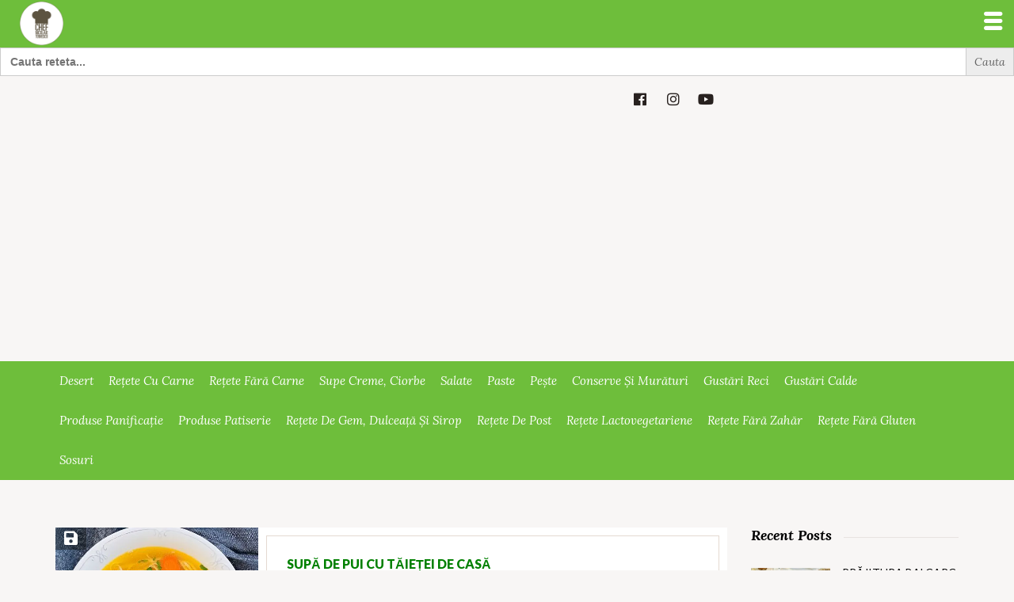

--- FILE ---
content_type: text/html; charset=utf-8
request_url: https://www.google.com/recaptcha/api2/aframe
body_size: 270
content:
<!DOCTYPE HTML><html><head><meta http-equiv="content-type" content="text/html; charset=UTF-8"></head><body><script nonce="HSNkIqExNKEZfv-7zQuD0w">/** Anti-fraud and anti-abuse applications only. See google.com/recaptcha */ try{var clients={'sodar':'https://pagead2.googlesyndication.com/pagead/sodar?'};window.addEventListener("message",function(a){try{if(a.source===window.parent){var b=JSON.parse(a.data);var c=clients[b['id']];if(c){var d=document.createElement('img');d.src=c+b['params']+'&rc='+(localStorage.getItem("rc::a")?sessionStorage.getItem("rc::b"):"");window.document.body.appendChild(d);sessionStorage.setItem("rc::e",parseInt(sessionStorage.getItem("rc::e")||0)+1);localStorage.setItem("rc::h",'1768675224234');}}}catch(b){}});window.parent.postMessage("_grecaptcha_ready", "*");}catch(b){}</script></body></html>